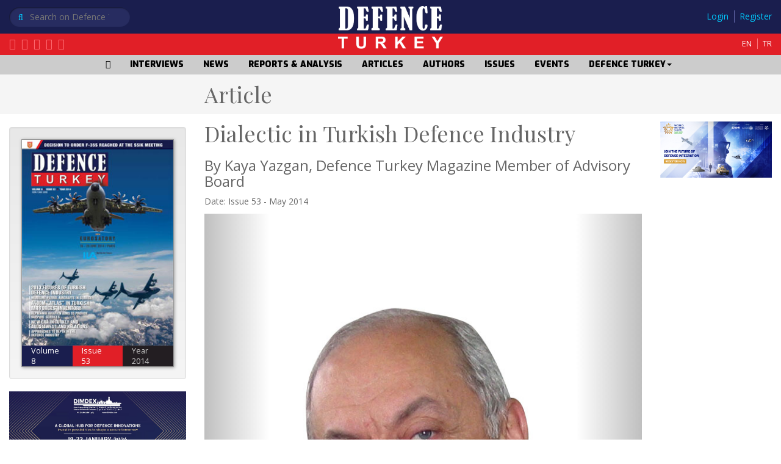

--- FILE ---
content_type: text/html; charset=UTF-8
request_url: https://www.defenceturkey.com/en/content/dialectic-in-turkish-defence-industry-1560
body_size: 6543
content:
<!DOCTYPE html PUBLIC "-//W3C//DTD XHTML 1.0 Transitional//EN" "http://www.w3.org/TR/xhtml1/DTD/xhtml1-transitional.dtd">
<html xmlns="http://www.w3.org/1999/xhtml">
  <head>
    <meta http-equiv="Content-Type" content="text/html; charset=utf-8" />
    <meta http-equiv="X-UA-Compatible" content="IE=edge" />
    <meta name="viewport" content="width=device-width, initial-scale=1" />
    
  <title>Dialectic in Turkish Defence Industry - Defence Turkey Magazine</title>
  <meta name="Description" content="
	By Kaya Yazgan, Defence Turkey Magazine Member of Advisory Board
" />
  <meta name="Keywords" content="Dialectic in Turkish Defence Industry Defence Turkey Magazine Defence Turkey Magazine" />

  <meta property="og:title" content="Dialectic in Turkish Defence Industry" />
  <meta property="og:description" content="
	By Kaya Yazgan, Defence Turkey Magazine Member of Advisory Board
" />
  <meta property="og:image" content="https://defenceturkey.com/files/content/537c91154470a_6.jpg" />
  <meta property="og:url" content="https://defenceturkey.com/en/content/dialectic-in-turkish-defence-industry-1560" />
  <meta name="twitter:card" content="summary_large_image" />

    <link rel="shortcut icon" href="https://defenceturkey.com/files/images/fav.png" />
    <link rel="apple-itouch-icon" href="https://defenceturkey.com/files/images/fav.png" />
    <link rel="stylesheet" href="https://defenceturkey.com/_lib/css/normalize.css" />
    <link rel="stylesheet" href="https://defenceturkey.com/_lib/js/bootstrap/css/bootstrap.css" />
    <link
      rel="stylesheet"
      href="https://defenceturkey.com/_lib/js/bootstrap/css/bootstrap-theme.css"
    />
    <!--[if lt IE 9]>
      <script src="https://defenceturkey.com/_lib//js/html5shiv/src/html5shiv.js"></script>
      <script src="https://defenceturkey.com/_lib//js/respond/src/respond.js"></script>
    <![endif]-->
    <link
      rel="stylesheet"
      href="https://defenceturkey.com/_lib/js/font-awesome/css/font-awesome.css"
    />
    <link rel="stylesheet" href="https://defenceturkey.com/_lib/css/animate.css" />
    <link rel="stylesheet" href="https://defenceturkey.com/_lib/js/jquery-ui/jquery-ui.css" />
    <link
      rel="stylesheet"
      href="https://defenceturkey.com/_lib/js/lightbox/dist/ekko-lightbox.css"
    />
    <script src="https://defenceturkey.com/_lib/js/jquery.js"></script>
    <script src="https://defenceturkey.com/_lib/js/jquery-ui/jquery-ui.js"></script>
    <script src="https://defenceturkey.com/_lib/js/bootstrap/js/bootstrap.js"></script>
    <script src="https://defenceturkey.com/_lib/js/lightbox/dist/ekko-lightbox.js"></script>
    <script src="https://defenceturkey.com/_lib/js/es5-shim/es5-shim.js"></script>

    <link
      rel="stylesheet"
      href="https://defenceturkey.com/_lib/js/fullcalendar/fullcalendar.min.css"
    />
    <script src="https://defenceturkey.com/_lib/js/moment.min.js"></script>
    <script src="https://defenceturkey.com/_lib/js/fullcalendar/fullcalendar.min.js"></script>

    <!-- Vendor libraries -->
    <link
      rel="stylesheet"
      href="http://maxcdn.bootstrapcdn.com/font-awesome/4.3.0/css/font-awesome.min.css"
    />
    <script
      type="text/javascript"
      src="https://cdnjs.cloudflare.com/ajax/libs/jquery-validate/1.13.1/jquery.validate.min.js"
    ></script>
    <script
      type="text/javascript"
      src="https://cdnjs.cloudflare.com/ajax/libs/jquery.payment/1.2.3/jquery.payment.min.js"
    ></script>

    <!-- If you're using Stripe for payments -->
    <script type="text/javascript" src="https://js.stripe.com/v2/"></script>

    <script src="https://www.google.com/recaptcha/api.js"></script>

    <link rel="stylesheet" href="https://defenceturkey.com/com/com.css?rev=340706" />
    <link rel="stylesheet" href="https://defenceturkey.com/com/default.css?rev=340706" />
    <script src="https://defenceturkey.com/com/com.js?rev=340706"></script>
    <script src="https://defenceturkey.com/com/payment.js?rev=340706"></script>
    <!-- Google tag (gtag.js) -->
    <script
      async
      src="https://www.googletagmanager.com/gtag/js?id=G-D49T5GX7CD"
    ></script>
    <script>
      window.dataLayer = window.dataLayer || [];
      function gtag() {
        dataLayer.push(arguments);
      }
      gtag("js", new Date());

      gtag("config", "G-D49T5GX7CD");
    </script>

    <!--
<script type="text/javascript">

  var _gaq = _gaq || [];
  _gaq.push(['_setAccount', 'UA-36776268-1']);
  _gaq.push(['_trackPageview']);

  (function() {
    var ga = document.createElement('script'); ga.type = 'text/javascript'; ga.async = true;
    ga.src = ('https:' == document.location.protocol ? 'https://ssl' : 'http://www') + '.google-analytics.com/ga.js';
    var s = document.getElementsByTagName('script')[0]; s.parentNode.insertBefore(ga, s);
  })();

</script>
-->
  </head>

  <body>
    <input type="hidden" value="https://defenceturkey.com/" id="PATH_ROOT" />
    <input type="hidden" value="en" id="LANG" />
    
  
<nav class="navbar navbar-inverse device-xs device-sm">
  <div class="container-fluid">
    <div class="navbar-header">
      <button
        type="button"
        class="navbar-toggle collapsed"
        data-toggle="collapse"
        data-target="#bs-example-navbar-collapse-1"
        aria-expanded="false"
      >
        <span class="sr-only">Toggle navigation</span>
        <span class="icon-bar"></span>
        <span class="icon-bar"></span>
        <span class="icon-bar"></span>
      </button>
      <a class="navbar-brand" href="https://defenceturkey.com/en/"
        ><img src="https://defenceturkey.com/files/ui/logo.png" height="100%"
      /></a>
    </div>
    <div class="collapse navbar-collapse" id="bs-example-navbar-collapse-1">
      <form action="https://defenceturkey.com/en/search/" enctype="multipart/form-data" method="get">
        <div class="form-group padding-t-sm">
          <input
            type="text"
            name="query"
            value=""
            class="form-control"
            placeholder="Search on Defence Turkey Magazine"
          />
        </div>
        <!--<button type="submit" class="btn btn-default">Submit</button>-->
      </form>

      <ul class="nav navbar-nav navbar-right">
        <li><a href="https://defenceturkey.com/en/home/" class=""><i class="fa fa-home"></i></a></li><li><a href="https://defenceturkey.com/en/interviews/" class="">INTERVIEWS</a></li><li><a href="https://defenceturkey.com/en/news/" class="">NEWS</a></li><li><a href="https://defenceturkey.com/en/reports-analysis/" class="">REPORTS & ANALYSIS</a></li><li><a href="https://defenceturkey.com/en/articles/" class="">ARTICLES</a></li><li><a href="https://defenceturkey.com/en/authors/" class="">AUTHORS</a></li><li><a href="https://defenceturkey.com/en/issues/" class="">ISSUES</a></li><li><a href="https://defenceturkey.com/en/events/" class="">EVENTS</a></li><li class="dropdown">
				<a href="https://defenceturkey.com/en/defence-turkey/" class="dropdown-toggle " data-toggle="dropdown" role="button" aria-haspopup="true" aria-expanded="false">
					DEFENCE TURKEY<span class="caret"></span>
				</a>
				<ul class="dropdown-menu"><li><a href="https://defenceturkey.com/en/defence-turkey/subscription/" class="">Subscription</a></li><li><a href="https://defenceturkey.com/en/defence-turkey/from-editor/" class="">from Editor</a></li><li><a href="https://defenceturkey.com/en/defence-turkey/who-we-are/" class="">Who We Are</a></li><li><a href="https://defenceturkey.com/en/defence-turkey/advertising/" class="">Advertising</a></li></ul></li>

        <li><a href="https://defenceturkey.com/en/login/" class="">Login</a></li>
        <li><a href="https://defenceturkey.com/en/register/" class="">Register</a></li>

        <li class="dropdown">
          <a
            href="#"
            class="dropdown-toggle"
            data-toggle="dropdown"
            role="button"
            aria-haspopup="true"
            aria-expanded="false"
          >
            <i class="fa fa-globe" aria-hidden="true"></i
            ><span class="caret"></span>
          </a>
          <ul class="dropdown-menu">
            <li><a href="https://defenceturkey.com/en" class="">EN</a></li>
            <li><a href="https://defenceturkey.com/tr" class="">TR</a></li>
          </ul>
        </li>
      </ul>
    </div>
  </div>
</nav>

<div class="container-fluid header device-md">
  <div class="row bg-blue padding-t-xxs">
    <div class="col-md-4">
      <div class="search">
        <form action="https://defenceturkey.com/en/search/" enctype="multipart/form-data" method="get">
          <i class="fa fa-search"></i>
          <input
            type="search"
            name="query"
            value=""
            class="nofocus"
            placeholder="Search on Defence Turkey Magazine"
          />
        </form>
      </div>
    </div>
    <div class="col-md-4 text-center">
      <a href="https://defenceturkey.com/en/">
        <img
          class="logotype-defence"
          src="https://defenceturkey.com/files/ui/logotype-defence.png"
          alt="Defence Turkey Magazine"
        />
      </a>
    </div>
    <div class="col-md-4 text-right">
      <!--{nouser-->
      <div class="user">
        <a href="https://defenceturkey.com/en/login/">Login</a>
        <a href="https://defenceturkey.com/en/register/">Register</a>
      </div>
      <!--nouser}-->

      
    </div>
  </div>
  <div class="row bg-red padding-b-xxs">
    <div class="col-md-4">
      <div class="social">
        <a href="https://defenceturkey.com/rss.xml">
          <i class="fa fa-rss-square" aria-hidden="true"></i>
        </a>
        <a href="http://www.youtube.com/user/defenceturkeymag">
          <i class="fa fa-youtube-square" aria-hidden="true"></i>
        </a>
        <a href="https://www.facebook.com/DefenceTurkey/">
          <i class="fa fa-facebook-square" aria-hidden="true"></i>
        </a>
        <a href="http://twitter.com/defenceturkey">
          <i class="fa fa-twitter-square" aria-hidden="true"></i>
        </a>
        <a href="https://www.linkedin.com/company/defence-turkey-magazine">
          <i class="fa fa-linkedin-square" aria-hidden="true"></i>
        </a>
      </div>
    </div>
    <div class="col-md-4 text-center">
      <a href="https://defenceturkey.com/en/">
        <img
          class="logotype-turkey"
          src="https://defenceturkey.com/files/ui/logotype-turkey.png"
          alt="Defence Turkey Magazine"
        />
      </a>
    </div>
    <div class="col-md-4 text-right">
      <a class="lang" href="https://defenceturkey.com/en">EN</a>
      <a class="lang" href="https://defenceturkey.com/tr">TR</a>
    </div>
  </div>

  <div class="row bg-gray text-center">
    <ul class="menu">
      <li><a href="https://defenceturkey.com/en/home/" class=""><i class="fa fa-home"></i></a></li><li><a href="https://defenceturkey.com/en/interviews/" class="">INTERVIEWS</a></li><li><a href="https://defenceturkey.com/en/news/" class="">NEWS</a></li><li><a href="https://defenceturkey.com/en/reports-analysis/" class="">REPORTS & ANALYSIS</a></li><li><a href="https://defenceturkey.com/en/articles/" class="">ARTICLES</a></li><li><a href="https://defenceturkey.com/en/authors/" class="">AUTHORS</a></li><li><a href="https://defenceturkey.com/en/issues/" class="">ISSUES</a></li><li><a href="https://defenceturkey.com/en/events/" class="">EVENTS</a></li><li class="dropdown">
				<a href="https://defenceturkey.com/en/defence-turkey/" class="dropdown-toggle " data-toggle="dropdown" role="button" aria-haspopup="true" aria-expanded="false">
					DEFENCE TURKEY<span class="caret"></span>
				</a>
				<ul class="dropdown-menu"><li><a href="https://defenceturkey.com/en/defence-turkey/subscription/" class="">Subscription</a></li><li><a href="https://defenceturkey.com/en/defence-turkey/from-editor/" class="">from Editor</a></li><li><a href="https://defenceturkey.com/en/defence-turkey/who-we-are/" class="">Who We Are</a></li><li><a href="https://defenceturkey.com/en/defence-turkey/advertising/" class="">Advertising</a></li></ul></li>
    </ul>
  </div>
</div>

<!--
<div class="container-fluid padding-none text-center">
  <a
    href="https://registration.infosalons.ae/DUBAIAIRSHOW2023/Visitor/Registration/Welcome?utm_source=Defence%20Turkey&utm_medium=Web%20banner&utm_campaign=DAS23_Web%20banner_15%25"
  >
    <img
      src="https://defenceturkey.com/files/adver/DAS-1920x300-AVT23.gif"
      style="max-width: 100%"
    />
  </a>
</div>
-->



  <div class="container-fluid padding-xs bg-light">
    <div class="row">
      <div class="col-md-3"></div>
      <div class="col-md-7">
        <h1 class="playfair margin-none">Article</h1>
      </div>
      <div class="col-md-2">
        <!-- AddThis Button BEGIN -->
        <div class="addthis_toolbox addthis_default_style">
          <a class="addthis_button_preferred_1"></a>
          <a class="addthis_button_preferred_2"></a>
          <a class="addthis_button_preferred_3"></a>
          <a class="addthis_button_preferred_4"></a>
          <a class="addthis_button_compact"></a>
          <a class="addthis_counter addthis_bubble_style"></a>
        </div>
        <script type="text/javascript">
          var addthis_config = { data_track_addressbar: true };
        </script>
        <script
          type="text/javascript"
          src="http://s7.addthis.com/js/300/addthis_widget.js#pubid=ra-4ee5e02b62933372"
        ></script>
        <!-- AddThis Button END -->
      </div>
    </div>
  </div>

  <div class="container-fluid padding-xs">
    <div class="row">
      <div class="col-md-3 device-md">
        

        

        <div class="well margin-t-sm device-md">
  <a href="https://defenceturkey.com/en/issue/53" class="issue">
    <img src="https://defenceturkey.com/files/issues/537d643b00714_53.jpg" alt="Defence Turkey Magazine Issue 53" />
    <div class="row">
      <div class="col-md-4 bg-blue">Volume<br />8</div>
      <div class="col-md-4 bg-red">Issue<br />53</div>
      <div class="col-md-4 bg-dark">Year<br />2014</div>
    </div>
  </a>
</div>
        
    <a class="adver padding-b-sm" href="https://dimdex.com/">
        <img src="https://defenceturkey.com/files/adver/681309888123c.jpg" />
    </a>
 
    <a class="adver padding-b-sm" href="">
        <img src="" />
    </a>
 
    <a class="adver padding-b-sm" href="">
        <img src="" />
    </a>
 
    <a class="adver padding-b-sm" href="">
        <img src="" />
    </a>

      </div>
      <div class="col-md-7">
        <div class="row">
          <div class="col-md-12">
            <h1 class="playfair margin-none">Dialectic in Turkish Defence Industry</h1>
            <h3>
	By Kaya Yazgan, Defence Turkey Magazine Member of Advisory Board
</h3>
            <p>
              Date: Issue 53 - May 2014
              
            </p>

            <div
              id="carousel"
              class="carousel slide"
              data-ride="carousel"
              data-interval="false"
            >
              <!-- Indicators -->
              <ol class="carousel-indicators">
                <li
                  data-target="#carousel"
                  data-slide-to="0"
                  class="active"
                ></li>
                
              </ol>

              <!-- Wrapper for slides -->
              <div class="carousel-inner" role="listbox">
                <div class="item active">
                  <a
                    href="https://defenceturkey.com/files/content/537c91154470a_6.jpg"
                    data-toggle="lightbox"
                    data-gallery="glry"
                    data-title="Dialectic in Turkish Defence Industry"
                  >
                    <img src="https://defenceturkey.com/files/content/537c91154470a_6.jpg" alt="Dialectic in Turkish Defence Industry" />
                  </a>
                </div>

                
              </div>

              <!-- Left and right controls -->
              <a
                class="left carousel-control"
                href="#carousel"
                role="button"
                data-slide="prev"
              >
                <span
                  class="glyphicon glyphicon-chevron-left"
                  aria-hidden="true"
                ></span>
                <span class="sr-only">Previous</span>
              </a>
              <a
                class="right carousel-control"
                href="#carousel"
                role="button"
                data-slide="next"
              >
                <span
                  class="glyphicon glyphicon-chevron-right"
                  aria-hidden="true"
                ></span>
                <span class="sr-only">Next</span>
              </a>
            </div>

            <div class="content margin-t-sm"><p>
	If we define the dialectical method as &ldquo;focusing on alternatives at the same time and looking for a transcendence of the opposites entailing a leap of the imagination to a higher level&rdquo; we can easily trace notion back to immemorial Greek philosophy. But it was Hegel to formulate the celebrated three-step process, &ldquo;thesis, antithesis, synthesis&rdquo;; namely, that a &ldquo;thesis&rdquo; would cause the creation of its &ldquo;antithesis, and would eventually result in a &ldquo;synthesis&rdquo;.&nbsp;
<p>
	Considering basic policies of macro economy we encounter some similar dualities such as &ldquo;state-owned vs. private enterprise&rdquo;, &ldquo;planned vs. market driven economy&rdquo; and &ldquo;national vs. export market&rdquo;. These alternatives used to be considered as conflicting opposites. However based on analyses made on development of Korea, Singapore, Taiwan, Hong-Kong etc., economists started to perceive these alternatives as complementary policies rather than conflicting alternatives. Evans classified sates into three categories: Predatory, Intermediate and Developmental States . In addition to East Asia Countries mentioned, Cardoso and Falleton included some Latin America states to developmental states because of their industrialization policies in 1940&rsquo;s and 1950&rsquo;s . &nbsp;Even some economists comprehend Austria and Finland as developmental states due to their &ldquo;late comer&rdquo; policies in the past.</div>

            <!--{member-->
            <div class="well danger">
              <!--{login-->
              <a href="https://defenceturkey.com/en/login/" class="btn btn-success">Login & Read</a>
              <!--login}-->

              <!--{subs-->
              <a
                href="https://dtmedya.com/index.php?route=product/product&product_id=136"
                class="btn btn-primary"
                >One-Year Subscription</a
              >
              <!--subs}-->

              <!--{buy-->
              <a
                href="https://dtmedya.com/index.php?route=product/category&path=60"
                class="btn btn-warning"
                >Buy Digital Issue</a
              >
              <!--buy}-->
            </div>
            <!--member}-->
          </div>
        </div>
      </div>
      <div class="col-md-2">
        

        
    <a class="adver padding-b-sm" href="https://marketing.worlddefenseshow.com/l/996971/2025-11-17/41l5r">
        <img src="https://defenceturkey.com/files/adver/691ec58db0f5c.jpeg" />
    </a>
 
    <a class="adver padding-b-sm" href="">
        <img src="" />
    </a>
 
    <a class="adver padding-b-sm" href="">
        <img src="" />
    </a>
 
    <a class="adver padding-b-sm" href="">
        <img src="" />
    </a>

      </div>
    </div>
  </div>

  <div
  class="container-fluid margin-t-sm bg-light padding-xs shadow-box-dark device-md"
>
  <div class="row">
    <div class="col-md-2"></div>
    <div class="col-md-8">
      <div class="row justify-content-center">
        <div class="col-md-2 col-sm-4">
          <a href="http://www.tskgv.org.tr/">
            <img
              src="https://defenceturkey.com/files/adver/50b36ea304b05_tskgv.jpg"
              class="img-responsive"
            />
          </a>
        </div>
        <div class="col-md-2 col-sm-4">
          <a href="http://www.ssm.gov.tr/">
            <img
              src="https://defenceturkey.com/files/adver/50b36ec399b1f_ssm.jpg"
              class="img-responsive"
            />
          </a>
        </div>
        <div class="col-md-2 col-sm-4">
          <a href="http://www.sasad.org.tr/">
            <img
              src="https://defenceturkey.com/files/adver/50b36ed4132d2_sasad.gif"
              class="img-responsive"
            />
          </a>
        </div>
        <div class="col-md-2 col-sm-4">
          <a href="http://www.turksavunmasanayihaber.com/">
            <img
              src="https://defenceturkey.com/files/adver/50c85712ccb78_HaberGrubu-10(240x83).jpg"
              class="img-responsive"
            />
          </a>
        </div>

        <div class="col-md-2 col-sm-4">
          <a href="http://www.frost.com/">
            <img
              src="https://defenceturkey.com/files/adver/50b36efd2467d_www.frost.jpg"
              class="img-responsive"
            />
          </a>
        </div>
      </div>
    </div>
    <div class="col-md-2"></div>
  </div>
</div>
<div class="container-fluid footer padding-t-sm padding-b-xs">
  <div class="row">
    <div class="col-md-2"></div>
    <div class="col-md-8">
      <div class="row">
        <div class="col-md-2 col-sm-4">
          <img src="https://defenceturkey.com/files/ui/logo.png" class="img-responsive margin-b-sm" />
          <hr />
          <div class="social">
            <a href="https://defenceturkey.com/rss.xml">
              <i class="fa fa-rss-square" aria-hidden="true"></i>
            </a>
            <a href="http://www.youtube.com/user/defenceturkeymag">
              <i class="fa fa-youtube-square" aria-hidden="true"></i>
            </a>
            <a href="https://www.facebook.com/DefenceTurkey/">
              <i class="fa fa-facebook-square" aria-hidden="true"></i>
            </a>
            <a href="http://twitter.com/defenceturkey">
              <i class="fa fa-twitter-square" aria-hidden="true"></i>
            </a>
            <a href="https://www.linkedin.com/company/defence-turkey-magazine">
              <i class="fa fa-linkedin-square" aria-hidden="true"></i>
            </a>
          </div>
        </div>

        <div class="col-md-9 col-md-offset-1 col-sm-8">
          <div class="row">
            <div class="col-md-2 col-sm-3 footer-links">
              <h4>Contents</h4>
              <a href="https://defenceturkey.com/en/interviews/">Interviews</a>
              <a href="https://defenceturkey.com/en/news/">News</a>
              <a href="https://defenceturkey.com/en/reports-analysis/">Reports & Analysis</a>
              <a href="https://defenceturkey.com/en/articles/">Articles</a>
            </div>
            <div class="col-md-5 col-sm-2 footer-links device-md">
              <h4>Issues</h4>
              <div class="row"><div class="col-md-3"><a href="https://defenceturkey.com/en/issue/142">Issue 142</a><a href="https://defenceturkey.com/en/issue/141">Issue 141</a><a href="https://defenceturkey.com/en/issue/140">Issue 140</a><a href="https://defenceturkey.com/en/issue/139">Issue 139</a></div><div class="col-md-3"><a href="https://defenceturkey.com/en/issue/138">Issue 138</a><a href="https://defenceturkey.com/en/issue/137">Issue 137</a><a href="https://defenceturkey.com/en/issue/136">Issue 136</a><a href="https://defenceturkey.com/en/issue/135">Issue 135</a></div><div class="col-md-3"><a href="https://defenceturkey.com/en/issue/134">Issue 134</a><a href="https://defenceturkey.com/en/issue/133">Issue 133</a><a href="https://defenceturkey.com/en/issue/132">Issue 132</a><a href="https://defenceturkey.com/en/issue/131">Issue 131</a></div><div class="col-md-3"><a href="https://defenceturkey.com/en/issue/130">Issue 130</a><a href="https://defenceturkey.com/en/issue/Navantia">Issue Navantia</a><a href="https://defenceturkey.com/en/issue/129">Issue 129</a><a href="https://defenceturkey.com/en/issue/128">Issue 128</a></div><div class="col-md-3"></div></div>
            </div>
            <div class="col-md-2 col-sm-3 footer-links">
              <h4>Magazine</h4>
              <a href="https://defenceturkey.com/en/defence-turkey/subscription/">Subscription</a>
              <a href="https://defenceturkey.com/en/defence-turkey/from-editor/">from Editor</a>
              <a href="https://defenceturkey.com/en/defence-turkey/who-we-are/">Who We Are</a>
              <a href="https://defenceturkey.com/en/defence-turkey/advertising/">Advertising</a>
            </div>
            <div class="col-md-3 col-sm-4 footer-links">
              <h4>Contact</h4>
              <p>DT Medya LTD. ŞTİ.</p>
              <p>
                <i class="fa fa-map-marker" aria-hidden="true"></i>
                İlkbahar Mah. Güney Park Küme Evleri (Sinpaş Altınoran) Kule-3
                No:142 Çankaya-Ankara Turkey
              </p>

              <p>
                <i class="fa fa-phone" aria-hidden="true"></i> +90 (312) 557
                9020
              </p>

              <p>
                <i class="fa fa-envelope" aria-hidden="true"></i>
                info@defenceturkey.com
              </p>
            </div>
          </div>
        </div>
      </div>
    </div>
    <div class="col-md-2"></div>
  </div>
</div>

<div class="container-fluid footer-bottom">
  © Defence Turkey 2017. All rights reserved
</div>


    <div id="uiScrollTop"></div>
  </body>
</html>



--- FILE ---
content_type: text/css
request_url: https://defenceturkey.com/com/default.css?rev=340706
body_size: 5978
content:
@charset "utf-8";
/* CSS Document */

/*
BLUE 1a1e4e
RED e11f27
*/

.bg-blue{background:#1a1e4e; color:#fff;}
.bg-red{background:#e11f27; color:#fff;}
.bg-gray{background:#ccc;}
.bg-light{background:#f5f5f5;}
.bg-dark{background:#231e22;color:#ccc;}
.logotype-defence{
	height:40px;
	margin:5px;
}
.logotype-turkey{
	height:20px;
	margin:5px;
}

.playfair{
	font-family: 'Playfair Display', serif;
}

.danger{
	background:#e11f27;
	color:#fff;
}
	.danger a{
		color:#fff;
		font-weight:bold;
	}

.header-logo{
	background:url(../files/ui/logo-bg.jpg) center;
}

.header .user{
	color:#0CF;
	margin-top:12px;
}
	.header .user .title{
		display:inline-block;
	}
	.header .user .left{
		border-left:solid 1px #6166a7;
		padding-left:8px;
		margin-left:5px;
		display:inline-block;
	}
	.header .user a{
		border-left:solid 1px #6166a7;
		padding-left:8px;
		margin-left:5px;
		display:inline-block;
		color:#0CF;
	}
	.header .user a:first-child{
		border:none;
		margin:0;
		padding:0;
	}
	.header .user .title a{
		border:none;
		margin:0;
		padding:0;
	}
	.header a.lang{
		border-left:solid 1px #fb757b;
		padding-left:8px;
		margin-left:5px;
		display:inline-block;
		color:#fff;
		margin-top:8px;
		font-size:90%;
	}
		.header a.lang:first-child{
			border:none;
			margin:0;
			padding:0;
		}

	.header .social{
		margin-top:8px;
	}
		.header .social a{
			display:inline-block;
			color:#ff7076;
			font-size:130%;
			margin-right:5px;
		}
		.header .social a:hover{
			color:#fff;
		}
	.header .search{
		display:inline-block;
		border-radius:20px;
		margin-top:7px;
		padding:5px 15px;
		box-shadow: 1px 1px 2px 0 rgba(0,0,0,0.5) inset;
		vertical-align:middle;
		width:50%;
		text-align:left;
		background:#272c60;
	}
		.header .search input[type=search]{
			border:none;
			margin-left:5px;
			width:calc(100% - 30px);
			display:inline-block;
			color:#0CF;
			background:none;
		}
		.header .search i{
			color:#0CF;
			display:inline-block;
		}				

.contentbox{
	color:#666;
	text-decoration:none;
}
	.contentbox:hover{
		text-decoration:none;
	}
	.contentbox:hover .img img{
		height:110%;
	}
	.contentbox:hover .title{
		color:#1a1e4e;
		text-shadow:1px 1px 3px #999;
	}
	.contentbox .img{
		height:300px;
		overflow:hidden;
		text-align:center;
		background:#eee;
		width:100%;
	}		
		.contentbox .img img{			
			height:100%;
			margin:0 -100%;
			transition:height .5s;
			-webkit-transition:height .5s;
		}
	.contentbox .title{
		padding:5px 0;
		font-size:120%;		
		font-weight:700;
		line-height:130%;
		font-family: 'Raleway', sans-serif;	
		height:50px;
		overflow:hidden;
	}
	.contentbox .text{
		font-family: 'Raleway', sans-serif;		
		font-weight:400;
		font-size:90%;
		height:70px;
		overflow:hidden;
	}

	.contentbox.contentbox-2 .img{
		height:200px;
	}
		.contentbox.contentbox-2 .img img{
			height:auto;
			width:100%;
			transition:width .5s;
			-webkit-transition:width .5s;
		}
		.contentbox.contentbox-2:hover .img img{
			width:110%;
		}
	.contentbox.contentbox-2 .title{
		font-size:100%;
	}
	
	.contentbox.contentbox-2s .img{
		height:250px;
	}
		.contentbox.contentbox-2s .img img{
			height:110%;
			width:auto;
			transition:height .5s;
			-webkit-transition:height .5s;
		}
		.contentbox.contentbox-2s:hover .img img{
			height:120%;
		}
	.contentbox.contentbox-2s .title{
		left:0;
		bottom:0;
		font-size:90%;
		width:100%;
		
		padding:5px;
		height:70px;
		overflow:hidden;
	}
	
	.contentbox.contentbox-2m .img{
		height:150px;
	}
		.contentbox.contentbox-2m .img img{
			height:100%;
			width:auto;
			transition:height .5s;
			-webkit-transition:height .5s;
		}
		.contentbox.contentbox-2m:hover .img img{
			height:110%;
		}
	.contentbox.contentbox-2m .title{
		left:0;
		bottom:0;
		font-size:90%;
		width:100%;		
		padding:5px;
		height:70px;
		overflow:hidden;
	}
	
	.contentbox.contentbox-2b .img{
		height:300px;
	}
		.contentbox.contentbox-2b .img img{
			height:100%;
			width:auto;
			transition:height .5s;
			-webkit-transition:height .5s;
		}
		.contentbox.contentbox-2b:hover .img img{
			height:110%;
		}
	.contentbox.contentbox-2b .title{
		left:0;
		bottom:0;
		font-size:100%;
		width:100%;		
		padding:5px;
		height:70px;
		overflow:hidden;
	}
	
a.adver{
	display:inline-block;
	width:100%;
}
	a.adver img{
		width:100%;
	}
	
a.issue{
	display:inline-block;
	width:100%;
	padding:0;
	box-shadow:1px 1px 5px #999;
	border:solid 1px #999;
	font-size:90%;
	background:#231e22;
}
	a.issue img{
		width:100%;
	}
	a.issue .row{
		margin:0;
	}

.footer{
	background:#333;
	color:#ccc;
	border-top:solid 7px #1a1e4e;
}
	.footer .social{
		margin-top:10px;
	}
		.footer .social a{
			display:inline-block;
			color:#999;
			font-size:180%;
			margin-right:5px;
		}
		.footer .social a:hover{
			color:#fff;
		}
	.footer hr{
		margin:0;
		border-color:#666;
	}
	.footer .network{
		margin-top:3%;
	}
		.footer .network a{
			display:inline-block;
			height:60px;
		}
			.footer .network a img{
				height:100%;
			}
.footer-links{
}
	.footer-links a{
		display:block;
		color:#ccc;
	}
		.footer-links a:hover{
			color:#fff;
		}
	.footer-links h4{
		border-bottom:solid 1px #666;
		padding-bottom:5px;
	}
.footer-bottom{	
	background:#e11f27;
	color:#fff;
	text-align:center;
	padding:10px 0;
}



/* CSS for Credit Card Payment form */
.credit-card-box .panel-title {
    display: inline;
    font-weight: bold;
}
.credit-card-box .form-control.error {
    border-color: red;
    outline: 0;
    box-shadow: inset 0 1px 1px rgba(0,0,0,0.075),0 0 8px rgba(255,0,0,0.6);
}
.credit-card-box label.error {
  font-weight: bold;
  color: red;
  padding: 2px 8px;
  margin-top: 2px;
}
.credit-card-box .payment-errors {
  font-weight: bold;
  color: red;
  padding: 2px 8px;
  margin-top: 2px;
}
.credit-card-box label {
    display: block;
}
/* The old "center div vertically" hack */
.credit-card-box .display-table {
    display: table;
}
.credit-card-box .display-tr {
    display: table-row;
}
.credit-card-box .display-td {
    display: table-cell;
    vertical-align: middle;
    width: 50%;
}
/* Just looks nicer */
.credit-card-box .panel-heading img {
    min-width: 180px;
}

--- FILE ---
content_type: text/css
request_url: https://defenceturkey.com/com/device.css
body_size: 462
content:
@charset "utf-8";
/* CSS Document */

.device-xs{display:none !important;}
.device-sm{display:none !important;}
.device-md{display:block !important;}
	
/* Large devices (large desktops, 1200px and up) */
@media (max-width:1200px) {
}

/* Medium devices (desktops, 992px and up) */
@media (max-width:992px) {
	.device-xs{display:block !important;}
	.device-sm{display:block !important;}
	.device-md{display:none !important;}
}

/* Small devices (tablets, 768px and up) */
@media (max-width:768px) {
	.device-xs{display:block !important;}
	.device-sm{display:block !important;}
	.device-md{display:none !important;}
}


